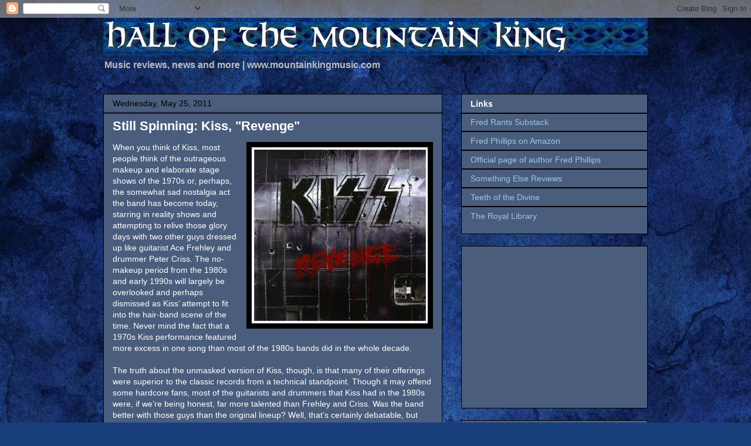

--- FILE ---
content_type: text/html; charset=utf-8
request_url: https://www.google.com/recaptcha/api2/aframe
body_size: 266
content:
<!DOCTYPE HTML><html><head><meta http-equiv="content-type" content="text/html; charset=UTF-8"></head><body><script nonce="w7lcIzC0LdedDZh4F08eTw">/** Anti-fraud and anti-abuse applications only. See google.com/recaptcha */ try{var clients={'sodar':'https://pagead2.googlesyndication.com/pagead/sodar?'};window.addEventListener("message",function(a){try{if(a.source===window.parent){var b=JSON.parse(a.data);var c=clients[b['id']];if(c){var d=document.createElement('img');d.src=c+b['params']+'&rc='+(localStorage.getItem("rc::a")?sessionStorage.getItem("rc::b"):"");window.document.body.appendChild(d);sessionStorage.setItem("rc::e",parseInt(sessionStorage.getItem("rc::e")||0)+1);localStorage.setItem("rc::h",'1768733882059');}}}catch(b){}});window.parent.postMessage("_grecaptcha_ready", "*");}catch(b){}</script></body></html>